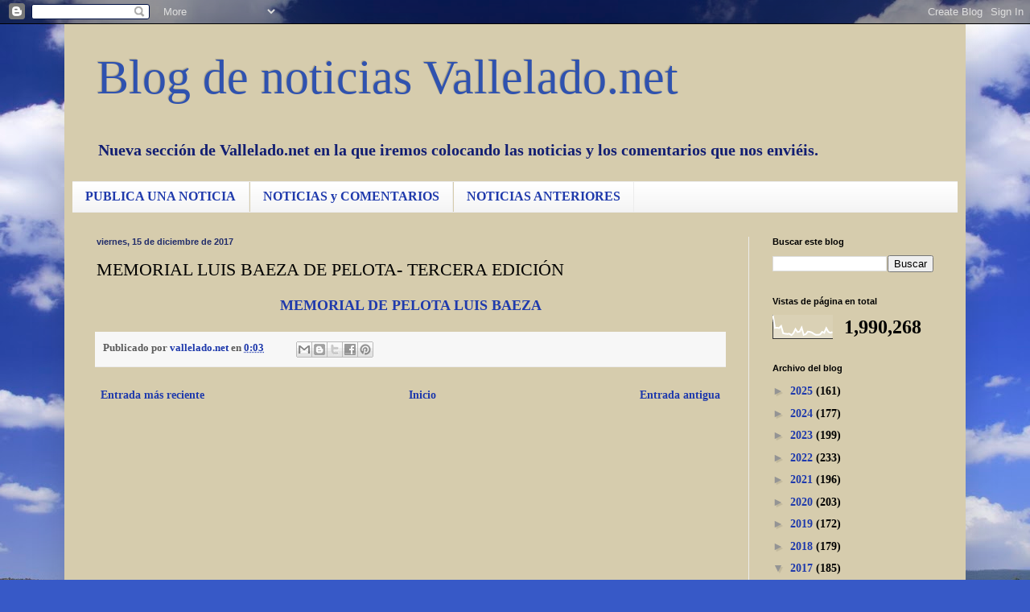

--- FILE ---
content_type: text/html; charset=UTF-8
request_url: https://valleladonet.blogspot.com/b/stats?style=WHITE_TRANSPARENT&timeRange=ALL_TIME&token=APq4FmCsBpMQgJyddmznx020qJAX3gI-zeVC9bGZ6KTQNiuQLBo2qilxn8Wr0_D-wUeyBEE_u8GjuEscswGHjkm7mBwR_-qhfg
body_size: -14
content:
{"total":1990268,"sparklineOptions":{"backgroundColor":{"fillOpacity":0.1,"fill":"#ffffff"},"series":[{"areaOpacity":0.3,"color":"#fff"}]},"sparklineData":[[0,100],[1,46],[2,47],[3,45],[4,54],[5,23],[6,21],[7,20],[8,21],[9,15],[10,23],[11,41],[12,28],[13,30],[14,47],[15,16],[16,19],[17,30],[18,29],[19,26],[20,20],[21,16],[22,16],[23,18],[24,29],[25,25],[26,45],[27,29],[28,25],[29,28]],"nextTickMs":133333}